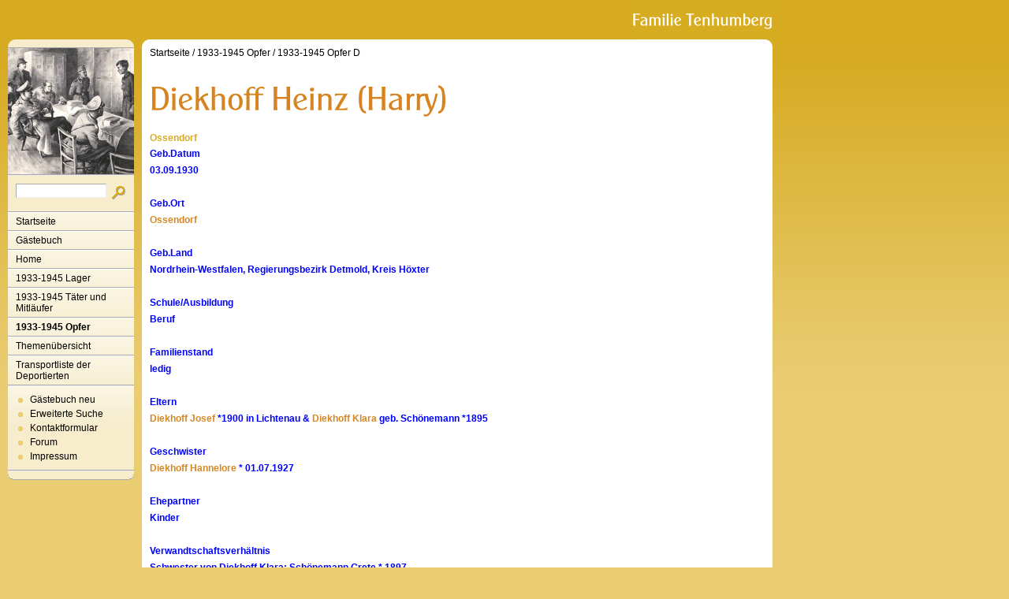

--- FILE ---
content_type: text/html
request_url: http://tenhumbergreinhard.de/19331945opfer/1933-1945-opfer-d/diekhoff-heinz-harry.html
body_size: 2242
content:
<!DOCTYPE html PUBLIC "-//W3C//DTD XHTML 1.0 Transitional//EN" "http://www.w3.org/TR/xhtml1/DTD/xhtml1-transitional.dtd">

<html xmlns="http://www.w3.org/1999/xhtml" xml:lang="de" lang="de">
<head>
<title>Diekhoff Heinz (Harry)</title>
<meta http-equiv="X-UA-Compatible" content="IE=EmulateIE7" />
<meta http-equiv="content-language" content="de" />
<meta http-equiv="content-type" content="text/html; charset=ISO-8859-1" />
<meta http-equiv="expires" content="0" />
<meta name="author" content="" />
<meta name="description" content="" />
<meta name="keywords" lang="de" content="" />
<meta name="generator" content="SIQUANDO Web 11 (#8976-6654)" />
<link rel="canonical" href="http://www.tenhumbergreinhard.de/19331945opfer/1933-1945-opfer-d/diekhoff-heinz-harry.html" />
<link rel="stylesheet" type="text/css" href="../../assets/sf.css" />
<link rel="stylesheet" type="text/css" href="../../assets/sm.css" />
<link rel="stylesheet" type="text/css" href="../../assets/ssb.css" />
<script type="text/javascript" src="../../assets/m.js"></script>
<script type="text/javascript" src="../../assets/jq.js"></script>
</head>

<body>
<div id="topicmenu3" class="menu">
<a class="menuItem"  href="../../home/faq/index.html" onmouseover="return subMenuTouch(event, '');">FAQ</a>
<a class="menuItem"  href="../../home/timeline/index.html" onmouseover="return subMenuTouch(event, '');">Timeline</a>
<a class="menuItem"  href="../../home/nachrichten/index.php" onmouseover="return subMenuTouch(event, '');">Nachrichten</a>
</div>
<div id="topicmenu5" class="menu">
<a class="menuItem"  href="../../1933-1945-taeter-und-mitlaeufer/personal-auschwitz-i-u-ii/index.html" onmouseover="return subMenuTouch(event, '');">Personal Auschwitz I u. II</a>
</div>
<div id="logo">
</div>


<div id="nav">
<div id="navtop"></div>

<div id="eyecatcher"></div>
<form class="search" action="../../fts.php" method="get">
<div id="searchbox">
<input class="search" type="text" name="criteria" maxlength="30" />
<input type="image" src="../../images/psearch.gif" />
</div>
</form>
<ul>
<li><a class="menuButton"  href="../../index.html" onmouseover="menuTouch(event, '');">Startseite</a></li>
<li><a class="menuButton" style="" href="http://12577.my-gaestebuch.de" onmouseover="menuTouch(event, '');">G&auml;stebuch</a></li>
<li><a class="menuButton" style="" href="../../home/index.html" onmouseover="menuTouch(event, 'topicmenu3');">Home</a></li>
<li><a class="menuButton" style="" href="../../1933-1945-lager-1/index.html" onmouseover="menuTouch(event, '');">1933-1945 Lager</a></li>
<li><a class="menuButton" style="" href="../../1933-1945-taeter-und-mitlaeufer/index.html" onmouseover="menuTouch(event, 'topicmenu5');">1933-1945 T&auml;ter und Mitl&auml;ufer</a></li>
<li><a class="menuButton" style="font-weight:bold;" href="../index.html" onmouseover="menuTouch(event, '');">1933-1945 Opfer</a></li>
<li><a class="menuButton" style="" href="../../themenuebersicht/index.html" onmouseover="menuTouch(event, '');">Themen&uuml;bersicht</a></li>
<li><a class="menuButton" style="" href="../../transportliste-der-deportierten/index.html" onmouseover="menuTouch(event, '');">Transportliste der Deportierten</a></li>
</ul>

<div id="commonbox">
<ul>
<li><a class="blacklink" href="../../gaestebuch-neu.php">G&auml;stebuch neu</a></li>
<li><a class="blacklink" href="../../erweiterte-suche.php">Erweiterte Suche</a></li>
<li><a class="blacklink" href="../../kontakt.html">Kontaktformular</a></li>
<li><a class="blacklink" href="../../forum.php">Forum</a></li>
<li><a class="blacklink" href="../../impressum.html">Impressum</a></li>
</ul>
</div>

<div id="navbottom"></div>
</div>

<div id="main">
<div id="maintop"></div>
<div id="content">
<div id="youarehere">
<a href="../../index.html">Startseite</a>
/  <a href="../index.html">1933-1945 Opfer</a>
/  <a href="./index.html">1933-1945 Opfer D</a>
</div>
<h1 style="background-image:url(../../images/ph05aaff9c73080d907.gif);"></h1>

<h2><a name="05aaff9c73080de08"></a>Ossendorf</h2>
<p style="color: #0000FF;" ><b>Geb.Datum<br/>03.09.1930<br/><br/>Geb.Ort<br/></b><a class="link" title="" href="../../themenuebersicht/deportierte-der-staedte/ossendorf.html#05aaff9ce90769301">Ossendorf</a><b><br/><br/>Geb.Land<br/>Nordrhein-Westfalen, Regierungsbezirk Detmold, Kreis H&ouml;xter<br/><br/>Schule/Ausbildung<br/>Beruf<br/><br/>Familienstand<br/>ledig<br/><br/>Eltern<br/></b><a class="link" title="" href="./diekhoff-josef.html">Diekhoff Josef</a><b> *1900 in Lichtenau &amp; </b><a class="link" title="" href="./diekhoff-klara-geb-schoenemann.html">Diekhoff Klara</a><b> geb. Sch&ouml;nemann *1895<br/><br/>Geschwister<br/></b><a class="link" title="" href="./diekhoff-hannelore.html">Diekhoff Hannelore</a><b> * 01.07.1927<br/><br/>Ehepartner<br/>Kinder<br/><br/>Verwandtschaftsverh&auml;ltnis<br/>Schwester von Diekhoff Klara: Sch&ouml;nemann Grete * 1897<br/>(Pinkhas) Diekhoff (Dikhof) Bendix * 1862 + 1942<br/>Kirchheimer Lina Lea * 1869 + 1942<br/>Meierzon (Isaacson) Susanna * 1902 + 1945<br/>Diekhoff (Dikhof) Herz (Hertz) * 1830 Lichtenau<br/>Diekhoff Fanni * 1898 + 1942<br/>Dikhof (Dror) Benjamin * 1900<br/>Diekhoff Berta * 1893 + 1944<br/>Diekhoff Herbert Heinrich * 1894 + 1941<br/>Diekhoff Siegfried * 1901 + 1942<br/>Diekhoff (Dickhoff) Selma * 1907 + 1942<br/>Diekhoff Margarete (Grete) * 1905 + 1943<br/><br/>Adresse<br/>Ossendorf (Nordrhein-Westfalen, Regierungsbezirk Detmold, Kreis H&ouml;xter)<br/><br/>Emigration<br/><br/>Deportation<br/>am 13.12.1941, 10 Uhr ab M&uuml;nster - Osnabr&uuml;ck &ndash; Bielefeld ab 15 Uhr nach </b><a class="link" title="" href="../../themenuebersicht/namen-der-opfer-im-riga.html#05aaff9ce80ff3108">Riga</a><b>, Ankunft Rangierbahnhof Skirotawa bei Riga am 15.12.1941 gegen 23 Uhr<br/><br/>Lager<br/></b><a class="link" title="" href="../../1933-1945-lager-1/1933-1945-lager-r/riga-1.html">Ghetto Riga</a><b><br/><br/>Sterbeort<br/>verschollen<br/><br/>Todestag<br/><br/>Rechtsgrundlage<br/><br/>Bemerkungen<br/>In dem Transport am 13.12.1941 ab M&uuml;nster - Osnabr&uuml;ck - Bielefeld nach Riga befanden sich nach </b><a class="link" title="" href="../../transportliste-der-deportierten/transportliste-der-deportierten-1941/transport-13121941-muenster-osnabrueck-bielefeld.html#05aaff9ce80ff9509">Transportliste</a><b> 1.031 deportierte Personen.<br/><br/></b><a class="link" title="" href="../transport-am-13121941-ab-muenster.html">Berichte</a><b> und Hintergr&uuml;nde<br/><br/><br/><br/>&copy; 2009 tenhumbergreinhard.de (D&uuml;sseldorf) </b></p>
<div id="more">
<a href="diekhoff-klara-geb-schoenemann.html">Diekhoff Klara (geb. Sch&ouml;nemann)</a>
<a href="dieckhoff-bernhard.html">Dieckhoff Bernhard</a>
</div></div>
<div id="mainbottom"></div>

</div>

</body>
</html>
